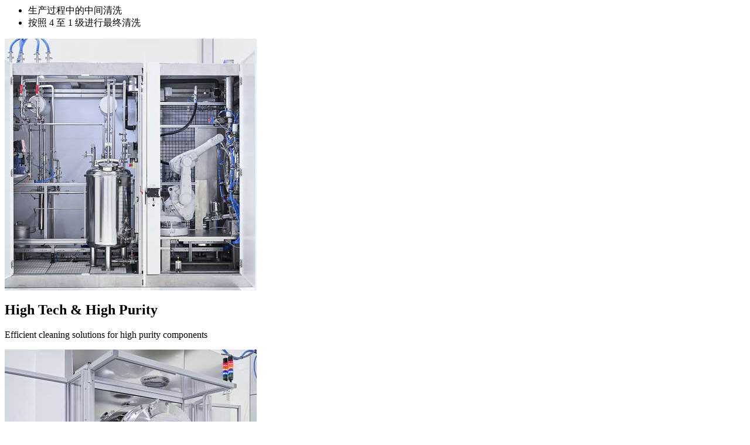

--- FILE ---
content_type: text/html; charset=utf-8
request_url: https://ecoclean-group.com.cn/%E8%A1%8C%E4%B8%9A/%E9%AB%98%E7%BA%AF%E5%BA%A6/%E5%BA%94%E7%94%A8
body_size: 835
content:
<head>
     <meta name="robots" content="noindex, nofollow">
     
    

        
        
        

    <link rel="canonical" href="https://ecoclean-group.com.cn//行业/高纯度">
    <script src="/fileadmin/templates/js/emailDecrypt.js"></script>
   </head>
<div class="ce hl0 pl0"><div class="categoryContent"><div class="categoryContent_category"><div class="categoryContent_category_holder"></div></div><div class="categoryContent_content"><div class="categoryContent_content_holder"><div class="ce hl0 pl0">
<div id="c25006" class="frame frame-default frame-type-textmedia frame-layout-0"><div class="ce-textpic ce-right ce-intext"><div class="ce-bodytext"><ul><li>生产过程中的中间清洗</li><li>按照 4 至 1 级进行最终清洗</li></ul><ul></ul></div></div></div>

</div><div class="ce hl4 pl0">
<div id="c25007" class="frame frame-default frame-type-list frame-layout-0"><div class="tx-imagesiteslider"><link rel="stylesheet" href="/typo3conf/ext/imagesiteslider/Resources/Public/css/slick.css" /><link rel="stylesheet" href="/typo3conf/ext/imagesiteslider/Resources/Public/css/slick-theme.css" /><link rel="stylesheet" href="/typo3conf/ext/imagesiteslider/Resources/Public/css/style.css" /><div class="tx_imagesiteslider"><div class="teaserImage"><div class="teaserImage_holder"><img src="/fileadmin/_processed_/2/b/csm_High_Purity_Analge_1_e21bfcc293.jpg" width="430" height="430" alt="" /><div class="mask"><h2>High Tech & High Purity</h2><p>Efficient cleaning solutions for high purity components</p></div></div></div><div class="teaserImage"><div class="teaserImage_holder"><img src="/fileadmin/_processed_/b/9/csm_High_Purity_Analge_2_d0a34ebc64.jpg" width="430" height="430" alt="" /><div class="mask"><h2>High Tech & High Purity</h2><p>Efficient cleaning solutions for high purity components</p></div></div></div><div class="teaserImage"><div class="teaserImage_holder"><img src="/fileadmin/_processed_/5/e/csm_High_Purity_Anlage_3_53331930ff.jpg" width="430" height="430" alt="" /><div class="mask"><h2>High Tech & High Purity</h2><p>Efficient cleaning solutions for high purity components</p></div></div></div><div class="teaserImage"><div class="teaserImage_holder"><img src="/fileadmin/_processed_/c/d/csm_High_Purity_Analge_4_e42546cb47.jpg" width="430" height="430" alt="" /><div class="mask"><h2>High Tech & High Purity</h2><p>Efficient cleaning solutions for high purity components</p></div></div></div><div class="teaserImage"><div class="teaserImage_holder"><img src="/fileadmin/_processed_/2/6/csm_High_Purity_Analge_5_fb972660da.jpg" width="430" height="430" alt="" /><div class="mask"><h2>High Tech & High Purity</h2><p>Efficient cleaning solutions for high purity components</p></div></div></div><div class="teaserImage"><div class="teaserImage_holder"><img src="/fileadmin/_processed_/4/b/csm_HighTech_3_4496c002be.jpg" width="430" height="430" alt="" /><div class="mask"><h2>High Tech & High Purity</h2><p>Efficient cleaning solutions for high purity components</p></div></div></div><div class="teaserImage"><div class="teaserImage_holder"><img src="/fileadmin/_processed_/7/4/csm_HighTech_5_34122a6a24.jpg" width="430" height="430" alt="" /><div class="mask"><h2>High Tech & High Purity</h2><p>Efficient cleaning solutions for high purity components</p></div></div></div><div class="teaserImage"><div class="teaserImage_holder"><img src="/fileadmin/_processed_/b/f/csm_HighTech_8_c4468d6f06.jpg" width="430" height="430" alt="" /><div class="mask"><h2>High Tech & High Purity</h2><p>Efficient cleaning solutions for high purity components</p></div></div></div><div class="teaserImage"><div class="teaserImage_holder"><img src="/fileadmin/_processed_/b/e/csm_HighTech_11_507a2a8936.jpg" width="430" height="430" alt="" /><div class="mask"><h2>High Tech & High Purity</h2><p>Efficient cleaning solutions for high purity components</p></div></div></div><div class="teaserImage"><div class="teaserImage_holder"><img src="/fileadmin/_processed_/2/4/csm_HighTech_12_9ae9741f49.jpg" width="430" height="430" alt="" /><div class="mask"><h2>High Tech & High Purity</h2><p>Soluciones de limpieza eficaces para componentes de alta pureza</p></div></div></div></div><script src="/typo3conf/ext/imagesiteslider/Resources/Public/js/slick.js"></script><script src="/typo3conf/ext/imagesiteslider/Resources/Public/js/contentSliderDefault.js"></script></div></div>

</div></div></div></div></div> 

	<div class="hiddenPdfForm"><a href="/downloadform-pdf">Downloadform pdf CN</a></div>